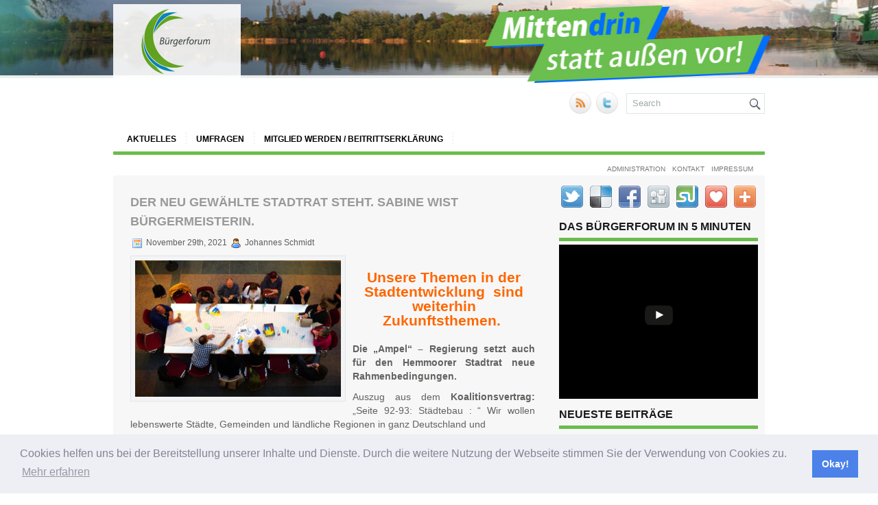

--- FILE ---
content_type: text/html; charset=UTF-8
request_url: https://www.buergerforum-hemmoor.de/2021/11/der-neu-gewaehlte-stadtrat-steht-sabine-wist-buergermeisterin/
body_size: 14438
content:
<!DOCTYPE html PUBLIC "-//W3C//DTD XHTML 1.0 Transitional//EN" "https://www.w3.org/TR/xhtml1/DTD/xhtml1-transitional.dtd"><html
xmlns="https://www.w3.org/1999/xhtml" lang="de"><head
profile="https://gmpg.org/xfn/11"><meta
http-equiv="Content-Type" content="text/html; charset=UTF-8" /><meta
name="language" content="de" /><meta
name="viewport" content="width=device-width, initial-scale=1.0"/><link
rel="stylesheet" href="https://www.buergerforum-hemmoor.de/wp-content/themes/Alias/css/screen.css" type="text/css" media="screen, projection" /><link
rel="stylesheet" href="https://www.buergerforum-hemmoor.de/wp-content/themes/Alias/css/print.css" type="text/css" media="print" />
<!--[if IE]><link
rel="stylesheet" href="https://www.buergerforum-hemmoor.de/wp-content/themes/Alias/css/ie.css" type="text/css" media="screen, projection"><![endif]--><link
rel="stylesheet" href="https://www.buergerforum-hemmoor.de/wp-content/themes/Alias/style.css" type="text/css" media="screen" />
<!--[if IE 6]> <script src="https://www.buergerforum-hemmoor.de/wp-content/themes/Alias/js/pngfix.js"></script> <![endif]--><link
rel="alternate" type="application/rss+xml" title="Bürgerforum Hemmoor RSS Feed" href="https://www.buergerforum-hemmoor.de/feed/" /><link
rel="alternate" type="application/atom+xml" title="Bürgerforum Hemmoor Atom Feed" href="https://www.buergerforum-hemmoor.de/feed/atom/" /><link
rel="pingback" href="https://www.buergerforum-hemmoor.de/xmlrpc.php" /> <script src="https://www.buergerforum-hemmoor.de/wp-content/themes/Alias/menu/mootools-1.2.5-core-yc.js" type="text/javascript"></script> <link
rel="stylesheet" href="https://www.buergerforum-hemmoor.de/wp-content/themes/Alias/menu/MenuMatic.css" type="text/css" media="screen" charset="utf-8" />
<!--[if lt IE 7]><link
rel="stylesheet" href="https://www.buergerforum-hemmoor.de/wp-content/themes/Alias/menu/MenuMatic-ie6.css" type="text/css" media="screen" charset="utf-8" />
<![endif]-->
 <script src="https://www.buergerforum-hemmoor.de/wp-content/themes/Alias/menu/MenuMatic_0.68.3.js" type="text/javascript" charset="utf-8"></script> <meta
name='robots' content='index, follow, max-image-preview:large, max-snippet:-1, max-video-preview:-1' /><title>Der neu gewählte Stadtrat steht. Sabine Wist Bürgermeisterin. - Bürgerforum Hemmoor</title><link
rel="canonical" href="https://www.buergerforum-hemmoor.de/2021/11/der-neu-gewaehlte-stadtrat-steht-sabine-wist-buergermeisterin/" /><meta
property="og:locale" content="de_DE" /><meta
property="og:type" content="article" /><meta
property="og:title" content="Der neu gewählte Stadtrat steht. Sabine Wist Bürgermeisterin. - Bürgerforum Hemmoor" /><meta
property="og:description" content="Unsere Themen in der Stadtentwicklung  sind weiterhin Zukunftsthemen.  Die &#8222;Ampel&#8220; &#8211; Regierung setzt auch für den Hemmoorer Stadtrat neue Rahmenbedingungen.  Auszug aus dem Koalitionsvertrag: &#8222;Seite 92-93: Städtebau : &#8220; Wir wollen lebenswerte Städte, Gemeinden und ländliche Regionen in ganz Deutschland und orientieren uns an der Neuen Leipzig-Charta. Wir sichern die Städtebauförderung dauerhaft und erhöhen sie. [&hellip;]" /><meta
property="og:url" content="https://www.buergerforum-hemmoor.de/2021/11/der-neu-gewaehlte-stadtrat-steht-sabine-wist-buergermeisterin/" /><meta
property="og:site_name" content="Bürgerforum Hemmoor" /><meta
property="article:published_time" content="2021-11-29T07:42:49+00:00" /><meta
property="article:modified_time" content="2021-11-29T07:44:39+00:00" /><meta
property="og:image" content="https://www.buergerforum-hemmoor.de/wp-content/uploads/2021/11/Foto-am-Planungstisch.jpg" /><meta
property="og:image:width" content="1200" /><meta
property="og:image:height" content="797" /><meta
property="og:image:type" content="image/jpeg" /><meta
name="author" content="Johannes Schmidt" /><meta
name="twitter:card" content="summary_large_image" /><meta
name="twitter:label1" content="Verfasst von" /><meta
name="twitter:data1" content="Johannes Schmidt" /><meta
name="twitter:label2" content="Geschätzte Lesezeit" /><meta
name="twitter:data2" content="2 Minuten" /> <script type="application/ld+json" class="yoast-schema-graph">/*<![CDATA[*/{"@context":"https://schema.org","@graph":[{"@type":"Article","@id":"https://www.buergerforum-hemmoor.de/2021/11/der-neu-gewaehlte-stadtrat-steht-sabine-wist-buergermeisterin/#article","isPartOf":{"@id":"https://www.buergerforum-hemmoor.de/2021/11/der-neu-gewaehlte-stadtrat-steht-sabine-wist-buergermeisterin/"},"author":{"name":"Johannes Schmidt","@id":"https://www.buergerforum-hemmoor.de/#/schema/person/215927c4f544b35cd480ea5293c19eec"},"headline":"Der neu gewählte Stadtrat steht. Sabine Wist Bürgermeisterin.","datePublished":"2021-11-29T07:42:49+00:00","dateModified":"2021-11-29T07:44:39+00:00","mainEntityOfPage":{"@id":"https://www.buergerforum-hemmoor.de/2021/11/der-neu-gewaehlte-stadtrat-steht-sabine-wist-buergermeisterin/"},"wordCount":421,"commentCount":0,"publisher":{"@id":"https://www.buergerforum-hemmoor.de/#/schema/person/215927c4f544b35cd480ea5293c19eec"},"image":{"@id":"https://www.buergerforum-hemmoor.de/2021/11/der-neu-gewaehlte-stadtrat-steht-sabine-wist-buergermeisterin/#primaryimage"},"thumbnailUrl":"https://www.buergerforum-hemmoor.de/wp-content/uploads/2021/11/Foto-am-Planungstisch.jpg","articleSection":["Allgemeines"],"inLanguage":"de","potentialAction":[{"@type":"CommentAction","name":"Comment","target":["https://www.buergerforum-hemmoor.de/2021/11/der-neu-gewaehlte-stadtrat-steht-sabine-wist-buergermeisterin/#respond"]}]},{"@type":"WebPage","@id":"https://www.buergerforum-hemmoor.de/2021/11/der-neu-gewaehlte-stadtrat-steht-sabine-wist-buergermeisterin/","url":"https://www.buergerforum-hemmoor.de/2021/11/der-neu-gewaehlte-stadtrat-steht-sabine-wist-buergermeisterin/","name":"Der neu gewählte Stadtrat steht. Sabine Wist Bürgermeisterin. - Bürgerforum Hemmoor","isPartOf":{"@id":"https://www.buergerforum-hemmoor.de/#website"},"primaryImageOfPage":{"@id":"https://www.buergerforum-hemmoor.de/2021/11/der-neu-gewaehlte-stadtrat-steht-sabine-wist-buergermeisterin/#primaryimage"},"image":{"@id":"https://www.buergerforum-hemmoor.de/2021/11/der-neu-gewaehlte-stadtrat-steht-sabine-wist-buergermeisterin/#primaryimage"},"thumbnailUrl":"https://www.buergerforum-hemmoor.de/wp-content/uploads/2021/11/Foto-am-Planungstisch.jpg","datePublished":"2021-11-29T07:42:49+00:00","dateModified":"2021-11-29T07:44:39+00:00","breadcrumb":{"@id":"https://www.buergerforum-hemmoor.de/2021/11/der-neu-gewaehlte-stadtrat-steht-sabine-wist-buergermeisterin/#breadcrumb"},"inLanguage":"de","potentialAction":[{"@type":"ReadAction","target":["https://www.buergerforum-hemmoor.de/2021/11/der-neu-gewaehlte-stadtrat-steht-sabine-wist-buergermeisterin/"]}]},{"@type":"ImageObject","inLanguage":"de","@id":"https://www.buergerforum-hemmoor.de/2021/11/der-neu-gewaehlte-stadtrat-steht-sabine-wist-buergermeisterin/#primaryimage","url":"https://www.buergerforum-hemmoor.de/wp-content/uploads/2021/11/Foto-am-Planungstisch.jpg","contentUrl":"https://www.buergerforum-hemmoor.de/wp-content/uploads/2021/11/Foto-am-Planungstisch.jpg","width":1200,"height":797},{"@type":"BreadcrumbList","@id":"https://www.buergerforum-hemmoor.de/2021/11/der-neu-gewaehlte-stadtrat-steht-sabine-wist-buergermeisterin/#breadcrumb","itemListElement":[{"@type":"ListItem","position":1,"name":"Startseite","item":"https://www.buergerforum-hemmoor.de/"},{"@type":"ListItem","position":2,"name":"Der neu gewählte Stadtrat steht. Sabine Wist Bürgermeisterin."}]},{"@type":"WebSite","@id":"https://www.buergerforum-hemmoor.de/#website","url":"https://www.buergerforum-hemmoor.de/","name":"Bürgerforum Hemmoor","description":"Mittendrin statt außen vor","publisher":{"@id":"https://www.buergerforum-hemmoor.de/#/schema/person/215927c4f544b35cd480ea5293c19eec"},"potentialAction":[{"@type":"SearchAction","target":{"@type":"EntryPoint","urlTemplate":"https://www.buergerforum-hemmoor.de/?s={search_term_string}"},"query-input":{"@type":"PropertyValueSpecification","valueRequired":true,"valueName":"search_term_string"}}],"inLanguage":"de"},{"@type":["Person","Organization"],"@id":"https://www.buergerforum-hemmoor.de/#/schema/person/215927c4f544b35cd480ea5293c19eec","name":"Johannes Schmidt","image":{"@type":"ImageObject","inLanguage":"de","@id":"https://www.buergerforum-hemmoor.de/#/schema/person/image/","url":"https://secure.gravatar.com/avatar/ed273693123b113c1cf59a4727e37acfd991381774bafa649bbcdc31aaef9738?s=96&r=pg","contentUrl":"https://secure.gravatar.com/avatar/ed273693123b113c1cf59a4727e37acfd991381774bafa649bbcdc31aaef9738?s=96&r=pg","caption":"Johannes Schmidt"},"logo":{"@id":"https://www.buergerforum-hemmoor.de/#/schema/person/image/"},"sameAs":["http://www.Bürgerforum-Hemmoor.de"],"url":"https://www.buergerforum-hemmoor.de/author/jschmidt/"}]}/*]]>*/</script> <link
rel='dns-prefetch' href='//static.addtoany.com' /><link
rel="alternate" type="application/rss+xml" title="Bürgerforum Hemmoor &raquo; Der neu gewählte Stadtrat steht. Sabine Wist Bürgermeisterin.-Kommentar-Feed" href="https://www.buergerforum-hemmoor.de/2021/11/der-neu-gewaehlte-stadtrat-steht-sabine-wist-buergermeisterin/feed/" /><link
rel="alternate" title="oEmbed (JSON)" type="application/json+oembed" href="https://www.buergerforum-hemmoor.de/wp-json/oembed/1.0/embed?url=https%3A%2F%2Fwww.buergerforum-hemmoor.de%2F2021%2F11%2Fder-neu-gewaehlte-stadtrat-steht-sabine-wist-buergermeisterin%2F" /><link
rel="alternate" title="oEmbed (XML)" type="text/xml+oembed" href="https://www.buergerforum-hemmoor.de/wp-json/oembed/1.0/embed?url=https%3A%2F%2Fwww.buergerforum-hemmoor.de%2F2021%2F11%2Fder-neu-gewaehlte-stadtrat-steht-sabine-wist-buergermeisterin%2F&#038;format=xml" /><style id='wp-img-auto-sizes-contain-inline-css' type='text/css'>img:is([sizes=auto i],[sizes^="auto," i]){contain-intrinsic-size:3000px 1500px}</style><style id='wp-block-library-inline-css' type='text/css'>/*<![CDATA[*/:root{--wp-block-synced-color:#7a00df;--wp-block-synced-color--rgb:122,0,223;--wp-bound-block-color:var(--wp-block-synced-color);--wp-editor-canvas-background:#ddd;--wp-admin-theme-color:#007cba;--wp-admin-theme-color--rgb:0,124,186;--wp-admin-theme-color-darker-10:#006ba1;--wp-admin-theme-color-darker-10--rgb:0,107,160.5;--wp-admin-theme-color-darker-20:#005a87;--wp-admin-theme-color-darker-20--rgb:0,90,135;--wp-admin-border-width-focus:2px}@media (min-resolution:192dpi){:root{--wp-admin-border-width-focus:1.5px}}.wp-element-button{cursor:pointer}:root .has-very-light-gray-background-color{background-color:#eee}:root .has-very-dark-gray-background-color{background-color:#313131}:root .has-very-light-gray-color{color:#eee}:root .has-very-dark-gray-color{color:#313131}:root .has-vivid-green-cyan-to-vivid-cyan-blue-gradient-background{background:linear-gradient(135deg,#00d084,#0693e3)}:root .has-purple-crush-gradient-background{background:linear-gradient(135deg,#34e2e4,#4721fb 50%,#ab1dfe)}:root .has-hazy-dawn-gradient-background{background:linear-gradient(135deg,#faaca8,#dad0ec)}:root .has-subdued-olive-gradient-background{background:linear-gradient(135deg,#fafae1,#67a671)}:root .has-atomic-cream-gradient-background{background:linear-gradient(135deg,#fdd79a,#004a59)}:root .has-nightshade-gradient-background{background:linear-gradient(135deg,#330968,#31cdcf)}:root .has-midnight-gradient-background{background:linear-gradient(135deg,#020381,#2874fc)}:root{--wp--preset--font-size--normal:16px;--wp--preset--font-size--huge:42px}.has-regular-font-size{font-size:1em}.has-larger-font-size{font-size:2.625em}.has-normal-font-size{font-size:var(--wp--preset--font-size--normal)}.has-huge-font-size{font-size:var(--wp--preset--font-size--huge)}.has-text-align-center{text-align:center}.has-text-align-left{text-align:left}.has-text-align-right{text-align:right}.has-fit-text{white-space:nowrap!important}#end-resizable-editor-section{display:none}.aligncenter{clear:both}.items-justified-left{justify-content:flex-start}.items-justified-center{justify-content:center}.items-justified-right{justify-content:flex-end}.items-justified-space-between{justify-content:space-between}.screen-reader-text{border:0;clip-path:inset(50%);height:1px;margin:-1px;overflow:hidden;padding:0;position:absolute;width:1px;word-wrap:normal!important}.screen-reader-text:focus{background-color:#ddd;clip-path:none;color:#444;display:block;font-size:1em;height:auto;left:5px;line-height:normal;padding:15px 23px 14px;text-decoration:none;top:5px;width:auto;z-index:100000}html :where(.has-border-color){border-style:solid}html :where([style*=border-top-color]){border-top-style:solid}html :where([style*=border-right-color]){border-right-style:solid}html :where([style*=border-bottom-color]){border-bottom-style:solid}html :where([style*=border-left-color]){border-left-style:solid}html :where([style*=border-width]){border-style:solid}html :where([style*=border-top-width]){border-top-style:solid}html :where([style*=border-right-width]){border-right-style:solid}html :where([style*=border-bottom-width]){border-bottom-style:solid}html :where([style*=border-left-width]){border-left-style:solid}html :where(img[class*=wp-image-]){height:auto;max-width:100%}:where(figure){margin:0 0 1em}html :where(.is-position-sticky){--wp-admin--admin-bar--position-offset:var(--wp-admin--admin-bar--height,0px)}@media screen and (max-width:600px){html :where(.is-position-sticky){--wp-admin--admin-bar--position-offset:0px}}/*]]>*/</style><style id='global-styles-inline-css' type='text/css'>/*<![CDATA[*/:root{--wp--preset--aspect-ratio--square:1;--wp--preset--aspect-ratio--4-3:4/3;--wp--preset--aspect-ratio--3-4:3/4;--wp--preset--aspect-ratio--3-2:3/2;--wp--preset--aspect-ratio--2-3:2/3;--wp--preset--aspect-ratio--16-9:16/9;--wp--preset--aspect-ratio--9-16:9/16;--wp--preset--color--black:#000000;--wp--preset--color--cyan-bluish-gray:#abb8c3;--wp--preset--color--white:#ffffff;--wp--preset--color--pale-pink:#f78da7;--wp--preset--color--vivid-red:#cf2e2e;--wp--preset--color--luminous-vivid-orange:#ff6900;--wp--preset--color--luminous-vivid-amber:#fcb900;--wp--preset--color--light-green-cyan:#7bdcb5;--wp--preset--color--vivid-green-cyan:#00d084;--wp--preset--color--pale-cyan-blue:#8ed1fc;--wp--preset--color--vivid-cyan-blue:#0693e3;--wp--preset--color--vivid-purple:#9b51e0;--wp--preset--gradient--vivid-cyan-blue-to-vivid-purple:linear-gradient(135deg,rgb(6,147,227) 0%,rgb(155,81,224) 100%);--wp--preset--gradient--light-green-cyan-to-vivid-green-cyan:linear-gradient(135deg,rgb(122,220,180) 0%,rgb(0,208,130) 100%);--wp--preset--gradient--luminous-vivid-amber-to-luminous-vivid-orange:linear-gradient(135deg,rgb(252,185,0) 0%,rgb(255,105,0) 100%);--wp--preset--gradient--luminous-vivid-orange-to-vivid-red:linear-gradient(135deg,rgb(255,105,0) 0%,rgb(207,46,46) 100%);--wp--preset--gradient--very-light-gray-to-cyan-bluish-gray:linear-gradient(135deg,rgb(238,238,238) 0%,rgb(169,184,195) 100%);--wp--preset--gradient--cool-to-warm-spectrum:linear-gradient(135deg,rgb(74,234,220) 0%,rgb(151,120,209) 20%,rgb(207,42,186) 40%,rgb(238,44,130) 60%,rgb(251,105,98) 80%,rgb(254,248,76) 100%);--wp--preset--gradient--blush-light-purple:linear-gradient(135deg,rgb(255,206,236) 0%,rgb(152,150,240) 100%);--wp--preset--gradient--blush-bordeaux:linear-gradient(135deg,rgb(254,205,165) 0%,rgb(254,45,45) 50%,rgb(107,0,62) 100%);--wp--preset--gradient--luminous-dusk:linear-gradient(135deg,rgb(255,203,112) 0%,rgb(199,81,192) 50%,rgb(65,88,208) 100%);--wp--preset--gradient--pale-ocean:linear-gradient(135deg,rgb(255,245,203) 0%,rgb(182,227,212) 50%,rgb(51,167,181) 100%);--wp--preset--gradient--electric-grass:linear-gradient(135deg,rgb(202,248,128) 0%,rgb(113,206,126) 100%);--wp--preset--gradient--midnight:linear-gradient(135deg,rgb(2,3,129) 0%,rgb(40,116,252) 100%);--wp--preset--font-size--small:13px;--wp--preset--font-size--medium:20px;--wp--preset--font-size--large:36px;--wp--preset--font-size--x-large:42px;--wp--preset--spacing--20:0.44rem;--wp--preset--spacing--30:0.67rem;--wp--preset--spacing--40:1rem;--wp--preset--spacing--50:1.5rem;--wp--preset--spacing--60:2.25rem;--wp--preset--spacing--70:3.38rem;--wp--preset--spacing--80:5.06rem;--wp--preset--shadow--natural:6px 6px 9px rgba(0, 0, 0, 0.2);--wp--preset--shadow--deep:12px 12px 50px rgba(0, 0, 0, 0.4);--wp--preset--shadow--sharp:6px 6px 0px rgba(0, 0, 0, 0.2);--wp--preset--shadow--outlined:6px 6px 0px -3px rgb(255, 255, 255), 6px 6px rgb(0, 0, 0);--wp--preset--shadow--crisp:6px 6px 0px rgb(0, 0, 0)}:where(.is-layout-flex){gap:.5em}:where(.is-layout-grid){gap:.5em}body .is-layout-flex{display:flex}.is-layout-flex{flex-wrap:wrap;align-items:center}.is-layout-flex>:is(*,div){margin:0}body .is-layout-grid{display:grid}.is-layout-grid>:is(*,div){margin:0}:where(.wp-block-columns.is-layout-flex){gap:2em}:where(.wp-block-columns.is-layout-grid){gap:2em}:where(.wp-block-post-template.is-layout-flex){gap:1.25em}:where(.wp-block-post-template.is-layout-grid){gap:1.25em}.has-black-color{color:var(--wp--preset--color--black)!important}.has-cyan-bluish-gray-color{color:var(--wp--preset--color--cyan-bluish-gray)!important}.has-white-color{color:var(--wp--preset--color--white)!important}.has-pale-pink-color{color:var(--wp--preset--color--pale-pink)!important}.has-vivid-red-color{color:var(--wp--preset--color--vivid-red)!important}.has-luminous-vivid-orange-color{color:var(--wp--preset--color--luminous-vivid-orange)!important}.has-luminous-vivid-amber-color{color:var(--wp--preset--color--luminous-vivid-amber)!important}.has-light-green-cyan-color{color:var(--wp--preset--color--light-green-cyan)!important}.has-vivid-green-cyan-color{color:var(--wp--preset--color--vivid-green-cyan)!important}.has-pale-cyan-blue-color{color:var(--wp--preset--color--pale-cyan-blue)!important}.has-vivid-cyan-blue-color{color:var(--wp--preset--color--vivid-cyan-blue)!important}.has-vivid-purple-color{color:var(--wp--preset--color--vivid-purple)!important}.has-black-background-color{background-color:var(--wp--preset--color--black)!important}.has-cyan-bluish-gray-background-color{background-color:var(--wp--preset--color--cyan-bluish-gray)!important}.has-white-background-color{background-color:var(--wp--preset--color--white)!important}.has-pale-pink-background-color{background-color:var(--wp--preset--color--pale-pink)!important}.has-vivid-red-background-color{background-color:var(--wp--preset--color--vivid-red)!important}.has-luminous-vivid-orange-background-color{background-color:var(--wp--preset--color--luminous-vivid-orange)!important}.has-luminous-vivid-amber-background-color{background-color:var(--wp--preset--color--luminous-vivid-amber)!important}.has-light-green-cyan-background-color{background-color:var(--wp--preset--color--light-green-cyan)!important}.has-vivid-green-cyan-background-color{background-color:var(--wp--preset--color--vivid-green-cyan)!important}.has-pale-cyan-blue-background-color{background-color:var(--wp--preset--color--pale-cyan-blue)!important}.has-vivid-cyan-blue-background-color{background-color:var(--wp--preset--color--vivid-cyan-blue)!important}.has-vivid-purple-background-color{background-color:var(--wp--preset--color--vivid-purple)!important}.has-black-border-color{border-color:var(--wp--preset--color--black)!important}.has-cyan-bluish-gray-border-color{border-color:var(--wp--preset--color--cyan-bluish-gray)!important}.has-white-border-color{border-color:var(--wp--preset--color--white)!important}.has-pale-pink-border-color{border-color:var(--wp--preset--color--pale-pink)!important}.has-vivid-red-border-color{border-color:var(--wp--preset--color--vivid-red)!important}.has-luminous-vivid-orange-border-color{border-color:var(--wp--preset--color--luminous-vivid-orange)!important}.has-luminous-vivid-amber-border-color{border-color:var(--wp--preset--color--luminous-vivid-amber)!important}.has-light-green-cyan-border-color{border-color:var(--wp--preset--color--light-green-cyan)!important}.has-vivid-green-cyan-border-color{border-color:var(--wp--preset--color--vivid-green-cyan)!important}.has-pale-cyan-blue-border-color{border-color:var(--wp--preset--color--pale-cyan-blue)!important}.has-vivid-cyan-blue-border-color{border-color:var(--wp--preset--color--vivid-cyan-blue)!important}.has-vivid-purple-border-color{border-color:var(--wp--preset--color--vivid-purple)!important}.has-vivid-cyan-blue-to-vivid-purple-gradient-background{background:var(--wp--preset--gradient--vivid-cyan-blue-to-vivid-purple)!important}.has-light-green-cyan-to-vivid-green-cyan-gradient-background{background:var(--wp--preset--gradient--light-green-cyan-to-vivid-green-cyan)!important}.has-luminous-vivid-amber-to-luminous-vivid-orange-gradient-background{background:var(--wp--preset--gradient--luminous-vivid-amber-to-luminous-vivid-orange)!important}.has-luminous-vivid-orange-to-vivid-red-gradient-background{background:var(--wp--preset--gradient--luminous-vivid-orange-to-vivid-red)!important}.has-very-light-gray-to-cyan-bluish-gray-gradient-background{background:var(--wp--preset--gradient--very-light-gray-to-cyan-bluish-gray)!important}.has-cool-to-warm-spectrum-gradient-background{background:var(--wp--preset--gradient--cool-to-warm-spectrum)!important}.has-blush-light-purple-gradient-background{background:var(--wp--preset--gradient--blush-light-purple)!important}.has-blush-bordeaux-gradient-background{background:var(--wp--preset--gradient--blush-bordeaux)!important}.has-luminous-dusk-gradient-background{background:var(--wp--preset--gradient--luminous-dusk)!important}.has-pale-ocean-gradient-background{background:var(--wp--preset--gradient--pale-ocean)!important}.has-electric-grass-gradient-background{background:var(--wp--preset--gradient--electric-grass)!important}.has-midnight-gradient-background{background:var(--wp--preset--gradient--midnight)!important}.has-small-font-size{font-size:var(--wp--preset--font-size--small)!important}.has-medium-font-size{font-size:var(--wp--preset--font-size--medium)!important}.has-large-font-size{font-size:var(--wp--preset--font-size--large)!important}.has-x-large-font-size{font-size:var(--wp--preset--font-size--x-large)!important}/*]]>*/</style><style id='classic-theme-styles-inline-css' type='text/css'>
/*! This file is auto-generated */
.wp-block-button__link{color:#fff;background-color:#32373c;border-radius:9999px;box-shadow:none;text-decoration:none;padding:calc(.667em + 2px) calc(1.333em + 2px);font-size:1.125em}.wp-block-file__button{background:#32373c;color:#fff;text-decoration:none}</style><link
rel='stylesheet' id='wpo_min-header-0-css' href='https://www.buergerforum-hemmoor.de/wp-content/cache/wpo-minify/1767958799/assets/wpo-minify-header-f8a61bfc.min.css' type='text/css' media='all' /> <script type="text/javascript" id="addtoany-core-js-before">/*<![CDATA[*/window.a2a_config=window.a2a_config||{};a2a_config.callbacks=[];a2a_config.overlays=[];a2a_config.templates={};a2a_localize={Share:"Teilen",Save:"Speichern",Subscribe:"Abonnieren",Email:"E-Mail",Bookmark:"Lesezeichen",ShowAll:"Alle anzeigen",ShowLess:"Weniger anzeigen",FindServices:"Dienst(e) suchen",FindAnyServiceToAddTo:"Um weitere Dienste ergänzen",PoweredBy:"Präsentiert von",ShareViaEmail:"Teilen via E-Mail",SubscribeViaEmail:"Via E-Mail abonnieren",BookmarkInYourBrowser:"Lesezeichen in deinem Browser",BookmarkInstructions:"Drücke Ctrl+D oder \u2318+D um diese Seite bei den Lesenzeichen zu speichern.",AddToYourFavorites:"Zu deinen Favoriten hinzufügen",SendFromWebOrProgram:"Senden von jeder E-Mail Adresse oder E-Mail-Programm",EmailProgram:"E-Mail-Programm",More:"Mehr&#8230;",ThanksForSharing:"Thanks for sharing!",ThanksForFollowing:"Thanks for following!"}/*]]>*/</script> <script type="text/javascript" defer src="https://static.addtoany.com/menu/page.js" id="addtoany-core-js"></script> <script type="text/javascript" src="https://www.buergerforum-hemmoor.de/wp-content/cache/wpo-minify/1767958799/assets/wpo-minify-header-d2d621ef.min.js" id="wpo_min-header-1-js"></script> <link
rel="https://api.w.org/" href="https://www.buergerforum-hemmoor.de/wp-json/" /><link
rel="alternate" title="JSON" type="application/json" href="https://www.buergerforum-hemmoor.de/wp-json/wp/v2/posts/11770" /><link
rel="EditURI" type="application/rsd+xml" title="RSD" href="https://www.buergerforum-hemmoor.de/xmlrpc.php?rsd" /><meta
name="generator" content="WordPress 6.9" /><link
rel='shortlink' href='https://www.buergerforum-hemmoor.de/?p=11770' /> <script async src="https://www.googletagmanager.com/gtag/js?id=UA-8741794-9"></script><script>window.dataLayer=window.dataLayer||[];function gtag(){dataLayer.push(arguments)}
gtag('js',new Date());gtag('config','UA-8741794-9',{"anonymize_ip":!0,"allow_display_features":!1,"link_attribution":!1})</script><style data-context="foundation-flickity-css">/*<![CDATA[*//*! Flickity v2.0.2
http://flickity.metafizzy.co
---------------------------------------------- */.flickity-enabled{position:relative}.flickity-enabled:focus{outline:0}.flickity-viewport{overflow:hidden;position:relative;height:100%}.flickity-slider{position:absolute;width:100%;height:100%}.flickity-enabled.is-draggable{-webkit-tap-highlight-color:#fff0;tap-highlight-color:#fff0;-webkit-user-select:none;-moz-user-select:none;-ms-user-select:none;user-select:none}.flickity-enabled.is-draggable .flickity-viewport{cursor:move;cursor:-webkit-grab;cursor:grab}.flickity-enabled.is-draggable .flickity-viewport.is-pointer-down{cursor:-webkit-grabbing;cursor:grabbing}.flickity-prev-next-button{position:absolute;top:50%;width:44px;height:44px;border:none;border-radius:50%;background:#fff;background:hsl(0 0% 100% / .75);cursor:pointer;-webkit-transform:translateY(-50%);transform:translateY(-50%)}.flickity-prev-next-button:hover{background:#fff}.flickity-prev-next-button:focus{outline:0;box-shadow:0 0 0 5px #09f}.flickity-prev-next-button:active{opacity:.6}.flickity-prev-next-button.previous{left:10px}.flickity-prev-next-button.next{right:10px}.flickity-rtl .flickity-prev-next-button.previous{left:auto;right:10px}.flickity-rtl .flickity-prev-next-button.next{right:auto;left:10px}.flickity-prev-next-button:disabled{opacity:.3;cursor:auto}.flickity-prev-next-button svg{position:absolute;left:20%;top:20%;width:60%;height:60%}.flickity-prev-next-button .arrow{fill:#333}.flickity-page-dots{position:absolute;width:100%;bottom:-25px;padding:0;margin:0;list-style:none;text-align:center;line-height:1}.flickity-rtl .flickity-page-dots{direction:rtl}.flickity-page-dots .dot{display:inline-block;width:10px;height:10px;margin:0 8px;background:#333;border-radius:50%;opacity:.25;cursor:pointer}.flickity-page-dots .dot.is-selected{opacity:1}/*]]>*/</style><style data-context="foundation-slideout-css">.slideout-menu{position:fixed;left:0;top:0;bottom:0;right:auto;z-index:0;width:256px;overflow-y:auto;-webkit-overflow-scrolling:touch;display:none}.slideout-menu.pushit-right{left:auto;right:0}.slideout-panel{position:relative;z-index:1;will-change:transform}.slideout-open,.slideout-open .slideout-panel,.slideout-open body{overflow:hidden}.slideout-open .slideout-menu{display:block}.pushit{display:none}</style><meta
name="generator" content="speculation-rules 1.6.0"><link
rel="icon" href="https://www.buergerforum-hemmoor.de/wp-content/uploads/2017/02/cropped-roter-schaal-32x32.jpg" sizes="32x32" /><link
rel="icon" href="https://www.buergerforum-hemmoor.de/wp-content/uploads/2017/02/cropped-roter-schaal-192x192.jpg" sizes="192x192" /><link
rel="apple-touch-icon" href="https://www.buergerforum-hemmoor.de/wp-content/uploads/2017/02/cropped-roter-schaal-180x180.jpg" /><meta
name="msapplication-TileImage" content="https://www.buergerforum-hemmoor.de/wp-content/uploads/2017/02/cropped-roter-schaal-270x270.jpg" /><style>.ios7.web-app-mode.has-fixed header{background-color:rgb(45 53 63 / .88)}</style></head><body
class="wp-singular post-template-default single single-post postid-11770 single-format-standard wp-theme-Alias"> <script type="text/javascript">window.addEvent('domready',function(){var myMenu=new MenuMatic()})</script> <div
id="wrapper"><div
id="header-bild"></div><div
id="container" class="container"><div
class="span-24"><div
class="span-14"><div
id="pagemenuwrapper"><div
id="pagemenucontainer"><ul
id="pagemenu" class="menu"><li
id="menu-item-2155" class="menu-item menu-item-type-custom menu-item-object-custom menu-item-2155"><a
href="https://www.buergerforum-hemmoor.de/wp-admin/">Administration</a></li><li
id="menu-item-17" class="menu-item menu-item-type-post_type menu-item-object-page menu-item-17"><a
href="https://www.buergerforum-hemmoor.de/kontakt-sprecher/">Kontakt</a></li><li
id="menu-item-16" class="menu-item menu-item-type-post_type menu-item-object-page menu-item-privacy-policy menu-item-16"><a
rel="privacy-policy" href="https://www.buergerforum-hemmoor.de/impressum/">Impressum</a></li></ul></div></div></div><div
class="span-3 feedtwitter">
<a
href="https://www.buergerforum-hemmoor.de/feed/"><img
src="https://www.buergerforum-hemmoor.de/wp-content/themes/Alias/images/rss.png"  style="margin:0 4px 0 0;"  /></a>
<a
href="https://www.twitter.com/neusicht" title="Folgt uns auf Twitter!"><img
src="https://www.buergerforum-hemmoor.de/wp-content/themes/Alias/images/twitter.png"  style="margin:0 4px 0 0; "  title="Folgt uns auf Twitter!" /></a></div><div
id="topsearch" class="span-7 last"><div
id="search"><form
method="get" id="searchform" action="https://www.buergerforum-hemmoor.de/">
<input
type="text" value="Search"
name="s" id="s"  onblur="if (this.value == '')  {this.value = 'Search';}"
onfocus="if (this.value == 'Search') {this.value = '';}" />
<input
type="image" src="https://www.buergerforum-hemmoor.de/wp-content/themes/Alias/images/search.gif" style="border:0; vertical-align: top;" /></form></div></div></div><div
id="header" class="span-24"><div
class="span-11">
<a
href="https://www.buergerforum-hemmoor.de"><img
src="https://www.buergerforum-hemmoor.de/wp-content/themes/Alias/images/logo2.jpg" alt="Bürgerforum Hemmoor" title="Bürgerforum Hemmoor" class="logoimg" /></a></div><div
class="span-13 last"><div
style="padding: 40px 0 0 0; text-align:center;"></div></div></div><div
class="span-24"><div
id="navcontainer"><ul
id="nav" class="menu"><li
id="menu-item-10" class="menu-item menu-item-type-custom menu-item-object-custom menu-item-home menu-item-10"><a
href="https://www.buergerforum-hemmoor.de">Aktuelles</a></li><li
id="menu-item-4114" class="menu-item menu-item-type-taxonomy menu-item-object-category menu-item-4114"><a
href="https://www.buergerforum-hemmoor.de/category/umfrage/">Umfragen</a></li><li
id="menu-item-93" class="menu-item menu-item-type-post_type menu-item-object-page menu-item-93"><a
href="https://www.buergerforum-hemmoor.de/mitglied-werden-beitrittserklaerung/">Mitglied werden / Beitrittserklärung</a></li></ul></div></div><div
class="span-24" id="contentwrap"><div
class="span-16"><div
id="content"><div
class="post-11770 post type-post status-publish format-standard has-post-thumbnail hentry category-allgemeines" id="post-11770"><h2 class="title">Der neu gewählte Stadtrat steht. Sabine Wist Bürgermeisterin.</h2><div
class="postdate"><img
src="https://www.buergerforum-hemmoor.de/wp-content/themes/Alias/images/date.png" /> November 29th, 2021 <img
src="https://www.buergerforum-hemmoor.de/wp-content/themes/Alias/images/user.png" /> Johannes Schmidt</div><div
class="entry">
<img
width="300" height="199" src="https://www.buergerforum-hemmoor.de/wp-content/uploads/2021/11/Foto-am-Planungstisch.jpg" class="alignleft post_thumbnail wp-post-image" alt="" decoding="async" fetchpriority="high" srcset="https://www.buergerforum-hemmoor.de/wp-content/uploads/2021/11/Foto-am-Planungstisch.jpg 1200w, https://www.buergerforum-hemmoor.de/wp-content/uploads/2021/11/Foto-am-Planungstisch-300x199.jpg 300w, https://www.buergerforum-hemmoor.de/wp-content/uploads/2021/11/Foto-am-Planungstisch-1024x680.jpg 1024w, https://www.buergerforum-hemmoor.de/wp-content/uploads/2021/11/Foto-am-Planungstisch-768x510.jpg 768w" sizes="(max-width: 300px) 100vw, 300px" /><h3></h3><h3></h3><h3></h3><h3></h3><h3 style="text-align: center;"><span
style="color: #ff6600;"><strong>Unsere Themen in der Stadtentwicklung  sind weiterhin Zukunftsthemen. </strong></span></h3><p><strong>Die &#8222;Ampel&#8220; &#8211; Regierung setzt auch für den Hemmoorer Stadtrat neue Rahmenbedingungen. </strong></p><p>Auszug aus dem<strong> Koalitionsvertrag:</strong> &#8222;Seite 92-93: Städtebau : &#8220; Wir wollen lebenswerte Städte, Gemeinden und ländliche Regionen in ganz Deutschland und<br
/>
orientieren uns an der Neuen Leipzig-Charta. Wir sichern die Städtebauförderung dauerhaft und erhöhen sie. Die Senkung der THG-Emissionen und Klimaanpassung sind zentrale Bestandteile. Die Hürden für finanzschwache Kommunen senken wir und prüfen die Möglichkeiten mehrjähriger Bund-Länder-Vereinbarungen. Die vorhandenen Fördermaßnahmen im Bereich des Städtebaus wollen wir flexibilisieren und entbürokratisieren sowie die Einrichtungen der Baukultur stärken&#8230;.&#8220;<span
id="more-11770"></span></p><p><strong>Lärmbekämpfung</strong></p><p>Wir wollen die nutzungsgemischte Stadt. Wir wollen zum Schutz der Gesundheit zukünftig die gesamte Lärmsituation berücksichtigen und werden die Einführung einer Gesamtlärmbetrachtung prüfen. Diese könnte zum Beispiel die Belastungen aus Straßen-, Schienen- und Luftverkehr sowie von Industrie- und Gewerbeanlagen<br
/>
zusammenführen. Die TA <strong>Lärm werden wir modernisieren und an die geänderten Lebensverhältnisse in den Innenstädten anpassen,</strong> um Zielkonflikte zwischen Lärmschutz und heranrückender Wohnbebauung aufzulösen&#8230;.&#8220;</p><p><strong>Und für den Bereich der Chancen für Kinder, starke Familien und beste Bildung ein Leben lang heißt es: </strong></p><p>&#8222;Wir wollen allen Menschen unabhängig von ihrer Herkunft beste Bildungschancen bieten, Teilhabe und Aufstieg ermöglichen und durch inklusive Bildung sichern. Dazu stärken wir die frühkindliche Bildung, legen den Digitalpakt 2.0 auf und machen das BAföG elternunabhängiger und bauen es für die Förderung der beruflichen Weiterbildung aus. Kinder verdienen beste Bildung. Jedes Kind soll die gleichen Chancen haben. Diese. Chancengleichheit ist aber noch lange nicht Realität. Wir wollen mehr Kinder aus der Armut holen, werden mit der Kindergrundsicherung bessere Chancen für Kinder und Jugendliche schaffen und konzentrieren uns auf die, die am meisten Unterstützung brauchen.<br
/>
Kinder haben eigene Rechte, die wir im Grundgesetz verankern wollen. Außerdem wollen wir den Kinderschutz stärken. Familien sind vielfältig. Sie sind überall dort, wo Menschen Verantwortung füreinander übernehmen und brauchen Zeit und Anerkennung. Wir unterstützen Eltern dabei, Erwerbs- und Sorgearbeit gerechter untereinander aufzuteilen.<br
/>
Förderleistungen wollen wir leichter zugänglich machen. Da der Rechtsrahmen für die vielfältigen Familien der gesellschaftlichen Wirklichkeit noch hinterherhinkt, wollen wir ihn modernisieren. Wir wollen selbstbestimmtes Leben für ältere Menschen unterstützen und den Zusammenhalt zwischen den Generationen fördern.&#8220;</p><p>&nbsp;</p><div
class="addtoany_share_save_container addtoany_content addtoany_content_bottom"><div
class="a2a_kit a2a_kit_size_32 addtoany_list" data-a2a-url="https://www.buergerforum-hemmoor.de/2021/11/der-neu-gewaehlte-stadtrat-steht-sabine-wist-buergermeisterin/" data-a2a-title="Der neu gewählte Stadtrat steht. Sabine Wist Bürgermeisterin."><a
class="a2a_button_facebook" href="https://www.addtoany.com/add_to/facebook?linkurl=https%3A%2F%2Fwww.buergerforum-hemmoor.de%2F2021%2F11%2Fder-neu-gewaehlte-stadtrat-steht-sabine-wist-buergermeisterin%2F&amp;linkname=Der%20neu%20gew%C3%A4hlte%20Stadtrat%20steht.%20Sabine%20Wist%20B%C3%BCrgermeisterin." title="Facebook" rel="nofollow noopener" target="_blank"></a><a
class="a2a_button_twitter" href="https://www.addtoany.com/add_to/twitter?linkurl=https%3A%2F%2Fwww.buergerforum-hemmoor.de%2F2021%2F11%2Fder-neu-gewaehlte-stadtrat-steht-sabine-wist-buergermeisterin%2F&amp;linkname=Der%20neu%20gew%C3%A4hlte%20Stadtrat%20steht.%20Sabine%20Wist%20B%C3%BCrgermeisterin." title="Twitter" rel="nofollow noopener" target="_blank"></a><a
class="a2a_button_email" href="https://www.addtoany.com/add_to/email?linkurl=https%3A%2F%2Fwww.buergerforum-hemmoor.de%2F2021%2F11%2Fder-neu-gewaehlte-stadtrat-steht-sabine-wist-buergermeisterin%2F&amp;linkname=Der%20neu%20gew%C3%A4hlte%20Stadtrat%20steht.%20Sabine%20Wist%20B%C3%BCrgermeisterin." title="Email" rel="nofollow noopener" target="_blank"></a><a
class="a2a_button_whatsapp" href="https://www.addtoany.com/add_to/whatsapp?linkurl=https%3A%2F%2Fwww.buergerforum-hemmoor.de%2F2021%2F11%2Fder-neu-gewaehlte-stadtrat-steht-sabine-wist-buergermeisterin%2F&amp;linkname=Der%20neu%20gew%C3%A4hlte%20Stadtrat%20steht.%20Sabine%20Wist%20B%C3%BCrgermeisterin." title="WhatsApp" rel="nofollow noopener" target="_blank"></a><a
class="a2a_dd addtoany_share_save addtoany_share" href="https://www.addtoany.com/share"></a></div></div></div><div
class="postmeta"><img
src="https://www.buergerforum-hemmoor.de/wp-content/themes/Alias/images/folder.png" /> Posted in <a
href="https://www.buergerforum-hemmoor.de/category/allgemeines/" rel="category tag">Allgemeines</a></div><div
class="navigation clearfix"><div
class="alignleft">&laquo; <a
href="https://www.buergerforum-hemmoor.de/2021/11/samtgemeinderatsperiode-21-26/" rel="prev">Samtgemeinde Hemmoor &#8211; Ratsperiode 21- 26</a></div><div
class="alignright"><a
href="https://www.buergerforum-hemmoor.de/2021/12/9tausend-einwohner-9millionen-fuer-eine-stadthalle/" rel="next">9Tausend Einwohner &#8211; 9Millionen für eine Stadthalle.</a> &raquo;</div></div>
You can skip to the end and leave a response. Pinging is currently not allowed.</div><div
id="respond"><h3>Hinterlassen Sie einen Kommentar</h3><div
class="cancel-comment-reply">
<small><a
rel="nofollow" id="cancel-comment-reply-link" href="/2021/11/der-neu-gewaehlte-stadtrat-steht-sabine-wist-buergermeisterin/#respond" style="display:none;">Hier klicken, um die Antwort abzubrechen.</a></small></div><form
action="https://www.buergerforum-hemmoor.de/wp-comments-post.php" method="post" id="commentform"><p><input
type="text" name="author" id="author" value="" size="22" tabindex="1" aria-required='true' />
<label
for="author"><small>Name (erforderlich)</small></label></p><p><input
type="text" name="email" id="email" value="" size="22" tabindex="2" aria-required='true' />
<label
for="email"><small>E-Mail (wird nicht ver&ouml;ffentlicht) (erforderlich)</small></label></p><p><input
type="text" name="url" id="url" value="" size="22" tabindex="3" />
<label
for="url"><small>Website</small></label></p><p><textarea autocomplete="new-password"  id="e46e1a65fb"  name="e46e1a65fb"   cols="100%" rows="10" tabindex="4"></textarea><textarea id="comment" aria-label="hp-comment" aria-hidden="true" name="comment" autocomplete="new-password" style="padding:0 !important;clip:rect(1px, 1px, 1px, 1px) !important;position:absolute !important;white-space:nowrap !important;height:1px !important;width:1px !important;overflow:hidden !important;" tabindex="-1"></textarea><script data-noptimize>document.getElementById("comment").setAttribute( "id", "a3aface0558081f896733802333d605d" );document.getElementById("e46e1a65fb").setAttribute( "id", "comment" );</script></p><p><input
name="submit" type="submit" id="submit" tabindex="5" value="Kommentar einreichen" />
<input
type='hidden' name='comment_post_ID' value='11770' id='comment_post_ID' />
<input
type='hidden' name='comment_parent' id='comment_parent' value='0' /></p></form></div></div></div><div
class="span-8 last"><div
class="sidebar"><div
class="addthis_toolbox"><div
class="custom_images">
<a
class="addthis_button_twitter"><img
src="https://www.buergerforum-hemmoor.de/wp-content/themes/Alias/images/socialicons/twitter.png" width="32" height="32" alt="Twitter" /></a>
<a
class="addthis_button_delicious"><img
src="https://www.buergerforum-hemmoor.de/wp-content/themes/Alias/images/socialicons/delicious.png" width="32" height="32" alt="Delicious" /></a>
<a
class="addthis_button_facebook"><img
src="https://www.buergerforum-hemmoor.de/wp-content/themes/Alias/images/socialicons/facebook.png" width="32" height="32" alt="Facebook" /></a>
<a
class="addthis_button_digg"><img
src="https://www.buergerforum-hemmoor.de/wp-content/themes/Alias/images/socialicons/digg.png" width="32" height="32" alt="Digg" /></a>
<a
class="addthis_button_stumbleupon"><img
src="https://www.buergerforum-hemmoor.de/wp-content/themes/Alias/images/socialicons/stumbleupon.png" width="32" height="32" alt="Stumbleupon" /></a>
<a
class="addthis_button_favorites"><img
src="https://www.buergerforum-hemmoor.de/wp-content/themes/Alias/images/socialicons/favorites.png" width="32" height="32" alt="Favorites" /></a>
<a
class="addthis_button_more"><img
src="https://www.buergerforum-hemmoor.de/wp-content/themes/Alias/images/socialicons/more.png" width="32" height="32" alt="More" /></a></div> <script type="text/javascript" src="https://s7.addthis.com/js/250/addthis_widget.js?pub=xa-4a65e1d93cd75e94"></script> </div><ul><li
id="wylwidget-2" class="widget widget_wylwidget"><h2 class="widgettitle">Das Bürgerforum in 5 Minuten</h2><div
class="lyte-wrapper lidget" style="width:300px; height:225px; min-width:200px; max-width:100%;"><div
class="lyMe" id="YLW_iKDAQGDdLzk"><div
id="lyte_iKDAQGDdLzk" data-src="https://img.youtube.com/vi/iKDAQGDdLzk/hqdefault.jpg" class="pL"><div
class="play"></div><div
class="ctrl"><div
class="Lctrl"></div></div></div></div><noscript><a
href="https://youtu.be/iKDAQGDdLzk"><img
src="https://img.youtube.com/vi/iKDAQGDdLzk/hqdefault.jpg" alt="" /></a></noscript></div><div></div></li><li
id="recent-posts-2" class="widget widget_recent_entries"><h2 class="widgettitle">Neueste Beiträge</h2><ul><li>
<a
href="https://www.buergerforum-hemmoor.de/2025/08/mcdonalds-standort-bahnhofsweg-fuer-mensch-und-natur-ein-schwerer-staedteplanerischer-fehler/">McDonald’s Standort Bahnhofsweg</a></li><li>
<a
href="https://www.buergerforum-hemmoor.de/2025/06/junge-demokratinnen-und-demokraten-bilden-einen-kinder-und-jugendbeirat/">Junge Demokratinnen und Demokraten bilden einen Kinder- und Jugendbeirat</a></li><li>
<a
href="https://www.buergerforum-hemmoor.de/2025/02/demokratie-und-demokratische-rechte-staerken-und-festhalten/">Demokratie und demokratische Rechte stärken und festhalten!</a></li><li>
<a
href="https://www.buergerforum-hemmoor.de/2025/02/polizei-staedte-fachleute-alle-wollen-tempo-30/">Polizei, Städte, Fachleute: Alle wollen Tempo 30</a></li><li>
<a
href="https://www.buergerforum-hemmoor.de/2025/01/nur-mit-umfassender-buergerbeteiligung-schafft-hemmoor-es-mit-den-stadtteilen-basbeck-und-warstade-in-die-staedtebaufoerderung/">Nur mit umfassender Bürgerbeteiligung schafft Hemmoor es mit den Stadtteilen Basbeck und Warstade in die Städtebauförderung!</a></li></ul></li><li
id="categories-2" class="widget widget_categories"><h2 class="widgettitle">Kategorien</h2><form
action="https://www.buergerforum-hemmoor.de" method="get"><label
class="screen-reader-text" for="cat">Kategorien</label><select
name='cat' id='cat' class='postform'><option
value='-1'>Kategorie auswählen</option><option
class="level-0" value="1">Allgemeines&nbsp;&nbsp;(510)</option><option
class="level-0" value="81">Einwohner/Kinder- &amp; Jugendbeteiligung&nbsp;&nbsp;(8)</option><option
class="level-0" value="73">Spielplatzinitiative&nbsp;&nbsp;(3)</option>
</select></form><script type="text/javascript">/*<![CDATA[*/((dropdownId)=>{const dropdown=document.getElementById(dropdownId);function onSelectChange(){setTimeout(()=>{if('escape'===dropdown.dataset.lastkey){return}
if(dropdown.value&&parseInt(dropdown.value)>0&&dropdown instanceof HTMLSelectElement){dropdown.parentElement.submit()}},250)}
function onKeyUp(event){if('Escape'===event.key){dropdown.dataset.lastkey='escape'}else{delete dropdown.dataset.lastkey}}
function onClick(){delete dropdown.dataset.lastkey}
dropdown.addEventListener('keyup',onKeyUp);dropdown.addEventListener('click',onClick);dropdown.addEventListener('change',onSelectChange)})("cat")/*]]>*/</script> </li><li
id="archives-2" class="widget widget_archive"><h2 class="widgettitle">Archiv</h2>		<label
class="screen-reader-text" for="archives-dropdown-2">Archiv</label>
<select
id="archives-dropdown-2" name="archive-dropdown"><option
value="">Monat auswählen</option><option
value='https://www.buergerforum-hemmoor.de/2025/08/'> August 2025 &nbsp;(1)</option><option
value='https://www.buergerforum-hemmoor.de/2025/06/'> Juni 2025 &nbsp;(1)</option><option
value='https://www.buergerforum-hemmoor.de/2025/02/'> Februar 2025 &nbsp;(2)</option><option
value='https://www.buergerforum-hemmoor.de/2025/01/'> Januar 2025 &nbsp;(1)</option><option
value='https://www.buergerforum-hemmoor.de/2024/08/'> August 2024 &nbsp;(1)</option><option
value='https://www.buergerforum-hemmoor.de/2024/07/'> Juli 2024 &nbsp;(1)</option><option
value='https://www.buergerforum-hemmoor.de/2024/06/'> Juni 2024 &nbsp;(1)</option><option
value='https://www.buergerforum-hemmoor.de/2024/04/'> April 2024 &nbsp;(1)</option><option
value='https://www.buergerforum-hemmoor.de/2024/03/'> März 2024 &nbsp;(3)</option><option
value='https://www.buergerforum-hemmoor.de/2024/01/'> Januar 2024 &nbsp;(2)</option><option
value='https://www.buergerforum-hemmoor.de/2023/12/'> Dezember 2023 &nbsp;(2)</option><option
value='https://www.buergerforum-hemmoor.de/2023/10/'> Oktober 2023 &nbsp;(1)</option><option
value='https://www.buergerforum-hemmoor.de/2023/09/'> September 2023 &nbsp;(1)</option><option
value='https://www.buergerforum-hemmoor.de/2023/07/'> Juli 2023 &nbsp;(1)</option><option
value='https://www.buergerforum-hemmoor.de/2023/06/'> Juni 2023 &nbsp;(1)</option><option
value='https://www.buergerforum-hemmoor.de/2023/05/'> Mai 2023 &nbsp;(1)</option><option
value='https://www.buergerforum-hemmoor.de/2023/04/'> April 2023 &nbsp;(2)</option><option
value='https://www.buergerforum-hemmoor.de/2023/03/'> März 2023 &nbsp;(2)</option><option
value='https://www.buergerforum-hemmoor.de/2023/02/'> Februar 2023 &nbsp;(1)</option><option
value='https://www.buergerforum-hemmoor.de/2023/01/'> Januar 2023 &nbsp;(3)</option><option
value='https://www.buergerforum-hemmoor.de/2022/12/'> Dezember 2022 &nbsp;(2)</option><option
value='https://www.buergerforum-hemmoor.de/2022/11/'> November 2022 &nbsp;(3)</option><option
value='https://www.buergerforum-hemmoor.de/2022/09/'> September 2022 &nbsp;(1)</option><option
value='https://www.buergerforum-hemmoor.de/2022/08/'> August 2022 &nbsp;(1)</option><option
value='https://www.buergerforum-hemmoor.de/2022/07/'> Juli 2022 &nbsp;(2)</option><option
value='https://www.buergerforum-hemmoor.de/2022/06/'> Juni 2022 &nbsp;(3)</option><option
value='https://www.buergerforum-hemmoor.de/2022/05/'> Mai 2022 &nbsp;(3)</option><option
value='https://www.buergerforum-hemmoor.de/2022/04/'> April 2022 &nbsp;(4)</option><option
value='https://www.buergerforum-hemmoor.de/2022/03/'> März 2022 &nbsp;(2)</option><option
value='https://www.buergerforum-hemmoor.de/2022/02/'> Februar 2022 &nbsp;(1)</option><option
value='https://www.buergerforum-hemmoor.de/2022/01/'> Januar 2022 &nbsp;(3)</option><option
value='https://www.buergerforum-hemmoor.de/2021/12/'> Dezember 2021 &nbsp;(5)</option><option
value='https://www.buergerforum-hemmoor.de/2021/11/'> November 2021 &nbsp;(2)</option><option
value='https://www.buergerforum-hemmoor.de/2021/10/'> Oktober 2021 &nbsp;(2)</option><option
value='https://www.buergerforum-hemmoor.de/2021/09/'> September 2021 &nbsp;(9)</option><option
value='https://www.buergerforum-hemmoor.de/2021/08/'> August 2021 &nbsp;(8)</option><option
value='https://www.buergerforum-hemmoor.de/2021/07/'> Juli 2021 &nbsp;(5)</option><option
value='https://www.buergerforum-hemmoor.de/2021/06/'> Juni 2021 &nbsp;(2)</option><option
value='https://www.buergerforum-hemmoor.de/2021/05/'> Mai 2021 &nbsp;(5)</option><option
value='https://www.buergerforum-hemmoor.de/2021/04/'> April 2021 &nbsp;(2)</option><option
value='https://www.buergerforum-hemmoor.de/2021/03/'> März 2021 &nbsp;(4)</option><option
value='https://www.buergerforum-hemmoor.de/2021/02/'> Februar 2021 &nbsp;(3)</option><option
value='https://www.buergerforum-hemmoor.de/2021/01/'> Januar 2021 &nbsp;(2)</option><option
value='https://www.buergerforum-hemmoor.de/2020/12/'> Dezember 2020 &nbsp;(3)</option><option
value='https://www.buergerforum-hemmoor.de/2020/11/'> November 2020 &nbsp;(3)</option><option
value='https://www.buergerforum-hemmoor.de/2020/10/'> Oktober 2020 &nbsp;(3)</option><option
value='https://www.buergerforum-hemmoor.de/2020/09/'> September 2020 &nbsp;(12)</option><option
value='https://www.buergerforum-hemmoor.de/2020/08/'> August 2020 &nbsp;(5)</option><option
value='https://www.buergerforum-hemmoor.de/2020/07/'> Juli 2020 &nbsp;(7)</option><option
value='https://www.buergerforum-hemmoor.de/2020/06/'> Juni 2020 &nbsp;(3)</option><option
value='https://www.buergerforum-hemmoor.de/2020/05/'> Mai 2020 &nbsp;(5)</option><option
value='https://www.buergerforum-hemmoor.de/2020/04/'> April 2020 &nbsp;(2)</option><option
value='https://www.buergerforum-hemmoor.de/2020/03/'> März 2020 &nbsp;(10)</option><option
value='https://www.buergerforum-hemmoor.de/2020/02/'> Februar 2020 &nbsp;(6)</option><option
value='https://www.buergerforum-hemmoor.de/2020/01/'> Januar 2020 &nbsp;(1)</option><option
value='https://www.buergerforum-hemmoor.de/2019/12/'> Dezember 2019 &nbsp;(1)</option><option
value='https://www.buergerforum-hemmoor.de/2019/11/'> November 2019 &nbsp;(1)</option><option
value='https://www.buergerforum-hemmoor.de/2019/10/'> Oktober 2019 &nbsp;(3)</option><option
value='https://www.buergerforum-hemmoor.de/2019/09/'> September 2019 &nbsp;(1)</option><option
value='https://www.buergerforum-hemmoor.de/2019/08/'> August 2019 &nbsp;(1)</option><option
value='https://www.buergerforum-hemmoor.de/2019/07/'> Juli 2019 &nbsp;(1)</option><option
value='https://www.buergerforum-hemmoor.de/2019/05/'> Mai 2019 &nbsp;(1)</option><option
value='https://www.buergerforum-hemmoor.de/2019/04/'> April 2019 &nbsp;(4)</option><option
value='https://www.buergerforum-hemmoor.de/2019/03/'> März 2019 &nbsp;(1)</option><option
value='https://www.buergerforum-hemmoor.de/2019/02/'> Februar 2019 &nbsp;(2)</option><option
value='https://www.buergerforum-hemmoor.de/2019/01/'> Januar 2019 &nbsp;(1)</option><option
value='https://www.buergerforum-hemmoor.de/2018/12/'> Dezember 2018 &nbsp;(4)</option><option
value='https://www.buergerforum-hemmoor.de/2018/09/'> September 2018 &nbsp;(1)</option><option
value='https://www.buergerforum-hemmoor.de/2018/08/'> August 2018 &nbsp;(2)</option><option
value='https://www.buergerforum-hemmoor.de/2018/07/'> Juli 2018 &nbsp;(3)</option><option
value='https://www.buergerforum-hemmoor.de/2018/06/'> Juni 2018 &nbsp;(3)</option><option
value='https://www.buergerforum-hemmoor.de/2018/05/'> Mai 2018 &nbsp;(3)</option><option
value='https://www.buergerforum-hemmoor.de/2018/04/'> April 2018 &nbsp;(6)</option><option
value='https://www.buergerforum-hemmoor.de/2018/03/'> März 2018 &nbsp;(3)</option><option
value='https://www.buergerforum-hemmoor.de/2018/02/'> Februar 2018 &nbsp;(4)</option><option
value='https://www.buergerforum-hemmoor.de/2018/01/'> Januar 2018 &nbsp;(12)</option><option
value='https://www.buergerforum-hemmoor.de/2017/12/'> Dezember 2017 &nbsp;(8)</option><option
value='https://www.buergerforum-hemmoor.de/2017/11/'> November 2017 &nbsp;(7)</option><option
value='https://www.buergerforum-hemmoor.de/2017/10/'> Oktober 2017 &nbsp;(12)</option><option
value='https://www.buergerforum-hemmoor.de/2017/09/'> September 2017 &nbsp;(5)</option><option
value='https://www.buergerforum-hemmoor.de/2017/08/'> August 2017 &nbsp;(3)</option><option
value='https://www.buergerforum-hemmoor.de/2017/07/'> Juli 2017 &nbsp;(6)</option><option
value='https://www.buergerforum-hemmoor.de/2017/06/'> Juni 2017 &nbsp;(7)</option><option
value='https://www.buergerforum-hemmoor.de/2017/05/'> Mai 2017 &nbsp;(5)</option><option
value='https://www.buergerforum-hemmoor.de/2017/04/'> April 2017 &nbsp;(6)</option><option
value='https://www.buergerforum-hemmoor.de/2017/03/'> März 2017 &nbsp;(12)</option><option
value='https://www.buergerforum-hemmoor.de/2017/02/'> Februar 2017 &nbsp;(11)</option><option
value='https://www.buergerforum-hemmoor.de/2017/01/'> Januar 2017 &nbsp;(12)</option><option
value='https://www.buergerforum-hemmoor.de/2016/12/'> Dezember 2016 &nbsp;(9)</option><option
value='https://www.buergerforum-hemmoor.de/2016/11/'> November 2016 &nbsp;(8)</option><option
value='https://www.buergerforum-hemmoor.de/2014/04/'> April 2014 &nbsp;(5)</option><option
value='https://www.buergerforum-hemmoor.de/2014/03/'> März 2014 &nbsp;(12)</option><option
value='https://www.buergerforum-hemmoor.de/2014/02/'> Februar 2014 &nbsp;(3)</option><option
value='https://www.buergerforum-hemmoor.de/2014/01/'> Januar 2014 &nbsp;(4)</option><option
value='https://www.buergerforum-hemmoor.de/2013/12/'> Dezember 2013 &nbsp;(3)</option><option
value='https://www.buergerforum-hemmoor.de/2013/11/'> November 2013 &nbsp;(2)</option><option
value='https://www.buergerforum-hemmoor.de/2013/10/'> Oktober 2013 &nbsp;(3)</option><option
value='https://www.buergerforum-hemmoor.de/2013/09/'> September 2013 &nbsp;(11)</option><option
value='https://www.buergerforum-hemmoor.de/2013/08/'> August 2013 &nbsp;(5)</option><option
value='https://www.buergerforum-hemmoor.de/2013/07/'> Juli 2013 &nbsp;(3)</option><option
value='https://www.buergerforum-hemmoor.de/2013/06/'> Juni 2013 &nbsp;(3)</option><option
value='https://www.buergerforum-hemmoor.de/2013/05/'> Mai 2013 &nbsp;(5)</option><option
value='https://www.buergerforum-hemmoor.de/2013/04/'> April 2013 &nbsp;(5)</option><option
value='https://www.buergerforum-hemmoor.de/2013/03/'> März 2013 &nbsp;(5)</option><option
value='https://www.buergerforum-hemmoor.de/2013/02/'> Februar 2013 &nbsp;(5)</option><option
value='https://www.buergerforum-hemmoor.de/2013/01/'> Januar 2013 &nbsp;(3)</option><option
value='https://www.buergerforum-hemmoor.de/2012/12/'> Dezember 2012 &nbsp;(6)</option><option
value='https://www.buergerforum-hemmoor.de/2012/11/'> November 2012 &nbsp;(7)</option><option
value='https://www.buergerforum-hemmoor.de/2012/10/'> Oktober 2012 &nbsp;(13)</option><option
value='https://www.buergerforum-hemmoor.de/2012/09/'> September 2012 &nbsp;(19)</option><option
value='https://www.buergerforum-hemmoor.de/2012/08/'> August 2012 &nbsp;(6)</option><option
value='https://www.buergerforum-hemmoor.de/2012/07/'> Juli 2012 &nbsp;(9)</option><option
value='https://www.buergerforum-hemmoor.de/2012/06/'> Juni 2012 &nbsp;(8)</option><option
value='https://www.buergerforum-hemmoor.de/2012/05/'> Mai 2012 &nbsp;(3)</option><option
value='https://www.buergerforum-hemmoor.de/2012/04/'> April 2012 &nbsp;(7)</option><option
value='https://www.buergerforum-hemmoor.de/2012/03/'> März 2012 &nbsp;(12)</option><option
value='https://www.buergerforum-hemmoor.de/2012/02/'> Februar 2012 &nbsp;(5)</option><option
value='https://www.buergerforum-hemmoor.de/2012/01/'> Januar 2012 &nbsp;(5)</option><option
value='https://www.buergerforum-hemmoor.de/2011/09/'> September 2011 &nbsp;(3)</option><option
value='https://www.buergerforum-hemmoor.de/2011/06/'> Juni 2011 &nbsp;(1)</option><option
value='https://www.buergerforum-hemmoor.de/2011/05/'> Mai 2011 &nbsp;(1)</option><option
value='https://www.buergerforum-hemmoor.de/2011/03/'> März 2011 &nbsp;(1)</option><option
value='https://www.buergerforum-hemmoor.de/2011/01/'> Januar 2011 &nbsp;(1)</option></select> <script type="text/javascript">((dropdownId)=>{const dropdown=document.getElementById(dropdownId);function onSelectChange(){setTimeout(()=>{if('escape'===dropdown.dataset.lastkey){return}
if(dropdown.value){document.location.href=dropdown.value}},250)}
function onKeyUp(event){if('Escape'===event.key){dropdown.dataset.lastkey='escape'}else{delete dropdown.dataset.lastkey}}
function onClick(){delete dropdown.dataset.lastkey}
dropdown.addEventListener('keyup',onKeyUp);dropdown.addEventListener('click',onClick);dropdown.addEventListener('change',onSelectChange)})("archives-dropdown-2")</script> </li><li
id="wp_statistics_widget-2" class="widget widget_wp_statistics_widget"><h2 class="widgettitle">Statistik</h2><ul><li><label>Online Visitors:&nbsp;</label>0</li><li><label>Besucher heute:&nbsp;</label>0</li><li><label>Besucher gesamt:&nbsp;</label>14.545</li></ul></li></ul><div
class="sidebaradbox"></div></div></div></div><div
class="span-24"><div
id="footer">Copyright &copy; <a
href="https://www.buergerforum-hemmoor.de"><strong>Bürgerforum Hemmoor</strong></a>  - Mittendrin statt außen vor<br
/> .. with a little help of <a
href="https://www.we-rock-it.com" target="_blank">we-rock-IT (Webhosting)!</a></div><div
id="credits">Powered by <a
href="http://wordpress.org/"><strong>WordPress</strong></a> and <a
href="https://bootstrap4.com/">Bootstrap4</a></div></div></div></div> <script type="speculationrules">
{"prerender":[{"source":"document","where":{"and":[{"href_matches":"/*"},{"not":{"href_matches":["/wp-*.php","/wp-admin/*","/wp-content/uploads/*","/wp-content/*","/wp-content/plugins/*","/wp-content/themes/Alias/*","/*\\?(.+)"]}},{"not":{"selector_matches":"a[rel~=\"nofollow\"]"}},{"not":{"selector_matches":".no-prerender, .no-prerender a"}},{"not":{"selector_matches":".no-prefetch, .no-prefetch a"}}]},"eagerness":"moderate"}]}
</script> <script type='text/javascript'>/*<![CDATA[*/if(jQuery('#pagemenucontainer').length>0){jQuery('#pagemenucontainer').mobileMenu({defaultText:'Menu',className:'menu-primary-responsive',containerClass:'menu-primary-responsive-container',subMenuDash:'&ndash;'})}else if(jQuery('#pagemenu').length>0){jQuery('#pagemenu').mobileMenu({defaultText:'Menu',className:'menu-primary-responsive',containerClass:'menu-primary-responsive-container',subMenuDash:'&ndash;'})}
if(jQuery('#navcontainer').length>0){jQuery('#navcontainer').mobileMenu({defaultText:'Navigation',className:'menu-secondary-responsive',containerClass:'menu-secondary-responsive-container',subMenuDash:'&ndash;'})}else if(jQuery('#nav').length>0){jQuery('#nav').mobileMenu({defaultText:'Navigation',className:'menu-secondary-responsive',containerClass:'menu-secondary-responsive-container',subMenuDash:'&ndash;'})}else if(jQuery('.navcontainer').length>0){jQuery('.navcontainer').mobileMenu({defaultText:'Navigation',className:'menu-secondary-responsive',containerClass:'menu-secondary-responsive-container',subMenuDash:'&ndash;'})}/*]]>*/</script> <script data-cfasync="false">var bU="https://www.buergerforum-hemmoor.de/wp-content/plugins/wp-youtube-lyte/lyte/";var mOs=navigator.userAgent.match(/(iphone|ipad|ipod|android)/i);style=document.createElement("style");style.type="text/css";rules=document.createTextNode(".lyte-wrapper-audio div, .lyte-wrapper div {margin:0px; overflow:hidden;} .lyte,.lyMe{position:relative;padding-bottom:56.25%;height:0;overflow:hidden;background-color:#777;} .fourthree .lyMe, .fourthree .lyte {padding-bottom:75%;} .lidget{margin-bottom:5px;} .lidget .lyte, .widget .lyMe {padding-bottom:0!important;height:100%!important;} .lyte-wrapper-audio .lyte{height:38px!important;overflow:hidden;padding:0!important} .lyMe iframe, .lyte iframe,.lyte .pL{position:absolute !important;top:0;left:0;width:100%;height:100%!important;background:no-repeat scroll center #000;background-size:cover;cursor:pointer} .tC{left:0;position:absolute;top:0;width:100%} .tC{background-image:linear-gradient(to bottom,rgba(0,0,0,0.6),rgba(0,0,0,0))} .tT{color:#FFF;font-family:Roboto,sans-serif;font-size:16px;height:auto;text-align:left;padding:5px 10px 50px 10px} .play{background:no-repeat scroll 0 0 transparent;width:88px;height:63px;position:absolute;left:43%;left:calc(50% - 44px);left:-webkit-calc(50% - 44px);top:38%;top:calc(50% - 31px);top:-webkit-calc(50% - 31px);} .widget .play {top:30%;top:calc(45% - 31px);top:-webkit-calc(45% - 31px);transform:scale(0.6);-webkit-transform:scale(0.6);-ms-transform:scale(0.6);} .lyte:hover .play{background-position:0 -65px;} .lyte-audio .pL{max-height:38px!important} .lyte-audio iframe{height:438px!important} .lyte .ctrl{background:repeat scroll 0 -220px rgba(0,0,0,0.3);width:100%;height:40px;bottom:0px;left:0;position:absolute;} .lyte-wrapper .ctrl{display:none}.Lctrl{background:no-repeat scroll 0 -137px transparent;width:158px;height:40px;bottom:0;left:0;position:absolute} .Rctrl{background:no-repeat scroll -42px -179px transparent;width:117px;height:40px;bottom:0;right:0;position:absolute;padding-right:10px;}.lyte-audio .play{display:none}.lyte-audio .ctrl{background-color:rgba(0,0,0,1)}.lyte .hidden{display:none} .lyte-align.aligncenter{display:flex;flex-direction:column;align-items:center}.lyte-align.alignwide > *{width:auto !important}.lyte-align.alignfull > *{width:auto !important}");if(style.styleSheet){style.styleSheet.cssText=rules.nodeValue}else{style.appendChild(rules)}document.getElementsByTagName("head")[0].appendChild(style)</script><script data-cfasync="false" async src="https://www.buergerforum-hemmoor.de/wp-content/plugins/wp-youtube-lyte/lyte/lyte-min.js?wyl_version=1.7.29"></script><script type="text/javascript" id="wpo_min-footer-0-js-extra">var gaoptoutSettings={"ua":"UA-8741794-9","disabled":"Der Google Analytics Opt-out Cookie wurde gesetzt!"}</script> <script type="text/javascript" src="https://www.buergerforum-hemmoor.de/wp-content/cache/wpo-minify/1767958799/assets/wpo-minify-footer-a9d817f4.min.js" id="wpo_min-footer-0-js"></script> <script type="text/javascript" id="wp-statistics-tracker-js-extra">/*<![CDATA[*/var WP_Statistics_Tracker_Object={"requestUrl":"https://www.buergerforum-hemmoor.de/wp-json/wp-statistics/v2","ajaxUrl":"https://www.buergerforum-hemmoor.de/wp-admin/admin-ajax.php","hitParams":{"wp_statistics_hit":1,"source_type":"post","source_id":11770,"search_query":"","signature":"bd3474711efd692f0cb5e2a8ad687672","endpoint":"hit"},"option":{"dntEnabled":"","bypassAdBlockers":"","consentIntegration":{"name":null,"status":[]},"isPreview":!1,"userOnline":!1,"trackAnonymously":!1,"isWpConsentApiActive":!1,"consentLevel":""},"isLegacyEventLoaded":"","customEventAjaxUrl":"https://www.buergerforum-hemmoor.de/wp-admin/admin-ajax.php?action=wp_statistics_custom_event&nonce=66f3ba6e51","onlineParams":{"wp_statistics_hit":1,"source_type":"post","source_id":11770,"search_query":"","signature":"bd3474711efd692f0cb5e2a8ad687672","action":"wp_statistics_online_check"},"jsCheckTime":"60000"}/*]]>*/</script> <script type="text/javascript" src="https://www.buergerforum-hemmoor.de/wp-content/plugins/wp-statistics/assets/js/tracker.js" id="wp-statistics-tracker-js"></script> </body></html>
<!-- Cached by WP-Optimize (gzip) - https://teamupdraft.com/wp-optimize/ - Last modified: 14. January 2026 01:51 (Europe/Berlin UTC:1) -->


--- FILE ---
content_type: text/css
request_url: https://www.buergerforum-hemmoor.de/wp-content/themes/Alias/style.css
body_size: 3872
content:
/*
	Theme Name: Alias
	Theme URI: http://newwpthemes.com/alias-free-wordpress-theme/
	Description: Alias is a free WordPress news theme with featured content option and supports the post thumbnails. Suitable for any niche. Theme Options at admin panel.
	Author: NewWpThemes.com
	Author URI: http://newwpthemes.com/
	Version: 4.4
    Tags: green, white, two-columns, right-sidebar
*/

/* LAYOUT */

body {
	background: url(images/background.png);
	}

#wrapper {
	background-color: white;
   	}


#header-bild {
	background-image: url(LOGO/logo-emotion.jpg);
	background-repeat:no-repeat;
  	background-position: center;
	width: 100%;
	height: 126px;
}

#header-bild-wrapper {
	width: 950px;
	height: 126px;
	margin: 0px auto;
	position: relative;
}

#logo-wrapper {
	position: relative;
	top: 20px;
	left: -15px;
}

#container {
	position: relative;
	top: 0px;
}

#contentwrap {
	-webkit-border-radius: 3px;
	-moz-border-radius: 3px;
	border-radius: 3px;
	background-color: #f7f7f7;
	margin-top: 30px;
}

.feedtwitter {
	position: relative;
	right: -70px;
	top: -10px;

}

a {
	color: #60635F;
	}

a:hover {
	color: #6bbc4d;
	}
/* HEADER */

#header {
	height: 128px;
	position: absolute;
	top: -130px;
	}

#header h1 {
	margin-bottom: 0px !important;
	padding: 20px 0 0 0;
	font-weight: normal;
	font-family: Arial, Helvetica, Sans-serif;
	font-weight: bold;
    text-transform: uppercase;
	font-size: 48px;
	}

#header h1 a, #header h1 a:visited {
	color: #777575;
	text-decoration: none;
	}


#header h2 {
	color: #777575;
	font-size: 13px;
	line-height: 13px; 
	font-family: Arial, Helvetica, Sans-serif;
	}

.logoimg {
    margin-top: 10px;
	opacity: 0.9;
}

.feedtwitter {
	margin-top:18px;
	text-align: right;
}
    
    
/* NAVIGATION MENUS */
#pagemenuwrapper {
	position: relative;
	top: 95px;
	width: 950px;
	height: 50px;
}

#pagemenucontainer {
height: 34px;
    padding:0;
    margin-top: 18px;
	position: relative;
float: right;
right: 10px;
	}

#pagemenu {
	height: 34px;
	float: right;
	}

#pagemenu, #pagemenu ul {
	padding: 0;
	margin: 0;
	list-style: none;
	line-height: 1;
	}
#pagemenu {
	margin-bottom: 1px;
	}

#pagemenu ul {
	float: left;
	list-style: none;
	margin: 0px 0px 0px 0px;
	padding: 0px;

	}

#pagemenu li {
	float: left;
	list-style: none;
	margin: 0px;
	padding: 0px;

	}
	
#pagemenu ul li {
	list-style: none;
	margin: 0px;
	padding: 0px;
	}
	
#pagemenu li a, #pagemenu li a:link {
    	color: #777777;
	display: block;
    	margin: 0 4px 0 0;
	padding: 3px 3px;
	text-decoration: none;
	font-weight: normal;
	text-transform: uppercase;
	font-size: 10px;
	font-family: Arial, Helvetica, sans-serif;
	}
	
#pagemenu li a:hover, #pagemenu li a:active {
	color: #6bbc4d;
	display: block;
    text-decoration: none;
	}
	
#pagemenu  li.current_page_item a {
	color: #4AAE14;
   	 text-decoration: none;
	}

#pagemenu li:hover, #pagemenu li.sfhover {
	position: static;
	}

#nav {
	position: relative;
}

#nav li a {
	margin: 0 3px 0 0;
	float: left;
	padding: 16px 10px;
}

#navcontainer {
	-webkit-border-radius: 1px;
	-moz-border-radius: 2px;
	border-radius: 1px;
	height: 40px;
	width: 940px;
	display: block;
	overflow: hidden;
    	padding-left: 10px;
	border-bottom: 5px solid #6bbc4d;

}


/* CONTENT */

#content {
    padding: 15px 5px 15px 15px;
    color: #60635F;
	}

	
pre { overflow: auto;
	width: 470px; 
	}

.post {
	padding: 10px;
	margin-bottom: 20px;
    background: url(images/post-line.png) left bottom repeat-x;
   	}

.post p {
	margin-bottom: 10px;
	}

.title {
	margin: 0 0 8px 0;
	padding: 0;
	line-height: 28px;
	font-size: 18px;
	font-family: Arial, Helvetica, Sans-serif;
    	font-weight: bold;
   	 text-transform: uppercase;
	color: #999999;

	}

	
.title a {
	text-decoration: none;
	color: #3B3B3B;
	}

.title a:hover {
	text-decoration: none;
	color: #6bbc4d;
	}

.pagetitle {
	margin-bottom: 20px;
	line-height: 22px;
	font-family: Arial, Verdana;
	text-decoration: underline;
}

.postdate {
	font-size: 12px;
	font-family: Arial, Helvetica, Sans-serif;
    color: #5C5B5B;
	}


.postmeta {
	font-size: 11px;
	padding: 2px 4px;
	font-family: Arial, Verdana;
	}
	
.postdate img, .postmeta img {
	border: none;
	vertical-align: middle;
	margin:2px;
	}
	
.entry {
	text-align: justify;
	line-height: 20px;
	padding-top: 8px;
	font-family: Arial, Verdana;
	font-size: 14px;
	}

.navigation {
	padding: 10px 0;
	}

blockquote {
	overflow: hidden;
	padding-left: 9px;
	font-style: italic;
	color: #666;
	border-left: 3px solid #CADAE7;
	}
	
.post img {
	max-width: 680px;
	}

img.wp-smiley {
	max-height: 12px;
	margin: 0;
	padding: 0;
	border: none;
	}
	
.aligncenter,
div.aligncenter {
   display: block;
   margin-left: auto;
   margin-right: auto;
	}

.alignleft {
   float: left;
	}

.alignright {
   float: right;
	}

.wp-caption {
   border: 1px solid #ddd;
   text-align: center;
   background-color: #f3f3f3;
   padding-top: 4px;
   margin: 10px;
   /* optional rounded corners for browsers that support it */
   -moz-border-radius: 3px;
   -khtml-border-radius: 3px;
   -webkit-border-radius: 3px;
   border-radius: 3px;
	}

.wp-caption img {
   margin: 0;
   padding: 0;
   border: 0 none;
	}

.wp-caption p.wp-caption-text {
   font-size: 11px;
   line-height: 17px;
   padding: 0 4px 5px;
   margin: 0;
	}

	
/* wp-pagenavi */
.wp-pagenavi a, .wp-pagenavi a:link, .wp-pagenavi a:active {
    font-size: 15px !important;
    padding:  4px 8px !important;
    color: #232323 !important;
    background:none !important;
    border: 0 !important;
}

.wp-pagenavi span.pages {
    font-size: 15px !important;
    padding:  4px 8px !important;
    color: #232323 !important;
    background: none !important;
    border: 0 !important;
}

.wp-pagenavi span.extend {
    font-size: 15px !important;
    padding:  4px 8px !important;
    background:transparent !important;
    color: #232323 !important;
    background: none !important;
    border: 0 !important;
}

.wp-pagenavi span.current {
    font-size: 15px !important;
    padding:  4px 8px !important;
    font-weight: bold;
    color: #FFFFFF !important;
    background: #4AAE14 !important;
    border: 0 !important;
}

.wp-pagenavi a:hover {
    border: 0 !important;
    color: #fff !important;
    background: #6bbc4d !important;
    border: 0 !important;

}


/* SIDEBAR(S) */

.sidebaradbox {
	margin-top: 10px; 
	text-align:center;
	}
	
.ad125 {
	margin: 6px;
	}


.sidebar {
	margin: 0 10px 10px 10px;
    font-size: 13px;
    color: #303030;
	}
	
.sidebar a {
	text-decoration: none;
	color: #303030;
	}

.sidebar a:hover {
	text-decoration: underline;
	color:#6bbc4d;
	}
	

#searchform {
	width: 200px;
}

#search {
    border: 1px solid #DFE5E2;
    height: 28px;
    padding:0;
    background: #FFFFFF;
    text-align: right;
    position: absolute;
    right: 0px;
	top: 10px;
z-index: 99;
}

#search input {
	border: 0;
    	background: none;
    	color: #9FADA6;
}

#s {
	width: 160px;
	padding: 4px;
    margin:2px 0 0 0;
    background: none;
}

    
#topsearch #s {
    width: 160px;
    }

	
		
/* Social icons */
.addthis_toolbox {
    padding: 15px 0 0px 0;
	text-align: center;
	}
.addthis_toolbox .custom_images a
{
    width: 32px;
    height: 32px;
    margin: 0 3px 0 3px;
    padding: 0;
}

.addthis_toolbox .custom_images a:hover img
{
    opacity: 1;
}

.addthis_toolbox .custom_images a img
{
    opacity: 0.85;
}


	
.sidebarvideo {

	}

.sidebar h2 {
	margin: 10px 0px 5px 0px;
	padding: 5px 6px 8px 0;
    	text-align: left;
	font-size: 16px;
    	line-height: 16px;
    	color: #191A1A;
	font-family: Arial, Helvetica, Sans-serif;
	font-weight: bold;
	text-transform: uppercase;
    	border-bottom: 5px solid #6bbc4d;
    }

.sidebar ul {
	list-style-type: none;
	margin: 0px 0px 10px 0px;
	padding: 0px;
	}
	
.sidebar ul li {
	list-style-type: none;
	margin: 0px 0px 5px 0px;
	padding: 0px;
   	}

.sidebar ul ul {
	list-style-type: none;
	margin: 0px;
	padding: 0px;
  	}


.sidebar ul li li, .sidebar ul li ul li {
	padding: 6px 0px 6px 0;
	margin: 0;
    background: url(images/sidebar-line.png) left bottom repeat-x;
    }

.sidebar ul li li:hover, .sidebar ul li ul li:hover {
	padding: 6px 0px 6px 0;
	margin: 0;
    }


#wp-calendar th {
	font-style: normal;
	text-transform: capitalize;
	color: #303030;
	background: none;
	}
#wp-calendar caption {
	padding: 2px 4px;
	text-transform: uppercase;	margin: 2px 0 2px 0;
	background: none;
    color: #303030;
	}

#wp-calendar td {
	color: #303030;
	font: normal 12px 'Lucida Grande', 'Lucida Sans Unicode', Verdana, sans-serif;
	letter-spacing: normal;
	padding: 2px 0;
	text-align: center;
	}

#wp-calendar td:hover, #wp-calendar #today {
	color: #fff;
    background: #4AAE14;
	}
#wp-calendar td:hover a {
    color: #fff;
}	
#wp-calendar {
	empty-cells: show;
	font-size: 14px;
	margin: 0;
	font-weight: bold; 
	width: 100%;
	}

/* FOOTER */

#footer {
    background: #E9ECEB;
	padding: 20px;
	text-align: center;
	color: #282827;
	font-size: 13px;
    margin-top: 6px;
	border-top: 5px solid #6bbc4d;
	}

#footer a {
	color: #282827;
	} 

#footer a:hover {
	text-decoration: none;
    color: #6bbc4d;
	}
	
#credits {
	color: #5E6865;
	font-size: 11px;
	text-align: center;
	padding: 10px;
	}
    	
#credits a {
	color: #5E6865;
    text-decoration: none;
	} 
	
/* COMMENTS */

#comments h3 {
	margin-bottom: 10px;	
}

#commentform input {
	width: 170px;
	padding: 2px;
	margin: 5px 5px 1px 0;
	}

#commentform {
	margin: 5px 10px 0 0;
	}
	
#commentform textarea {
	width: 100%;
	padding: 2px;
	}
	
#respond:after {
		content: "."; 
	    display: block; 
	    height: 0; 
	    clear: both; 
	    visibility: hidden;
	}
	
#commentform #submit {
	margin: 0 0 5px auto;
	float: right;
	}

.alt {
	margin: 0;
	padding: 10px;
	}

.commentlist {
	padding: 0;
	text-align: justify;
	}

.commentlist li {
	margin: 15px 0 10px;
	padding: 5px 5px 10px 10px;
	list-style: none;

	}
	
.commentlist li ul li { 
	margin-right: -5px;
	margin-left: 10px;
}

.commentlist p {
	margin: 10px 5px 10px 0;
}
.children { padding: 0; }

#commentform p {
	margin: 5px 0;
	}

.nocomments {
	text-align: center;
	margin: 0;
	padding: 0;
	}

.commentmetadata {
	margin: 0;
	display: block;
	}
	
.post_thumbnail {
    padding: 6px;
    border: 1px solid #E3E4E5;
    margin: 0 10px 10px 0;
    background-color: #F3F4F5;
}

/* =RESPONSIVE
-------------------------------------------------------------- */

.menu-primary-responsive-container, .menu-secondary-responsive-container  {
    display: none;
    margin: 10px 0;
}

.menu-primary-responsive, .menu-secondary-responsive  {
    width: 100%;
    padding: 5px;
    border: 1px solid #ddd;
}


/* Tablets ----------- */

@media only screen and (max-width: 768px) {
    
    .span-1, .span-2, .span-3, .span-4, .span-5,.span-6, .span-7, .span-8, .span-9, .span-10, .span-11, .span-12, .span-13, .span-14, .span-15, .span-16, .span-17, .span-18, .span-19, .span-20, .span-21, .span-22, .span-23, .span-24,
     div.span-1, div.span-2, div.span-3, div.span-4, div.span-5, div.span-6, div.span-7, div.span-8, div.span-9, div.span-10, div.span-11, div.span-12, div.span-13, div.span-14, div.span-15, div.span-16, div.span-17, div.span-18, div.span-19, div.span-20, div.span-21, div.span-22, div.span-23, div.span-24
    {
        width:100%;
        margin:0;
        display: block;
        padding: 0;
        float: none;
    }
    
    .container, div.container {
        width: auto;
        padding-left: 10px;
        padding-right: 10px;
    }

    #contentwrap {
        background-image: none;
    }

    .sidebar {
        padding: 10px;
    }

    .entry {
        overflow:  hidden;
    }
    
    .smooth_gallery, .fullbox_excerpt, .fullbox_content, .myGallery {
        display: none;
    }
   
    #header, #header-wrap {
        height: auto;
    }
    
    #header .span-11, #header .span-11 div, #header .span-12, #header .span-12 div, #header .span-13, #header .span-13 div  {
       text-align: center !important;
       padding-bottom: 10px;
    }
   
     #topsearch, #topsocials, .feedtwitter  {
         text-align: center;
         display: block;
         float: none;
         width: auto;
         margin: 0;
         height: auto;
    }
    
    .logoimg {
        padding-left: 0;
        padding-right: 0;
        margin-left: 0;
        margin-right: 0;
    }
    
    #search {
        text-align: left;
        padding-left: 5px;
    }
    
    #s {
        width: auto !important;
    }
    
    #search input[type='image'] {
        float: right !important;
    }

    #pagemenucontainer {
        float: none;
        display: block;
        padding-top: 20px;
        margin-bottom: 10px;
    }
}

/* Mobile Phones ----------- */

@media only screen and (max-width: 480px) {
    #header .span-11, #header .span-11 div, #header .span-12, #header .span-12 div, #header .span-13, #header .span-13 div  {
       text-align: center !important;
       padding-bottom: 0;
    }
 
    .menu-primary-responsive-container, .menu-secondary-responsive-container {
        display: block;
    }
    
    #pagemenucontainer, #navcontainer, #pagemenu, #nav {
        display: none;
    }
}

/* Some General Formattings ----------- */

embed,
img,
object,
video,
.wp-caption {
	max-width: 100% !important;
}

img {
	height: auto;
}

/* =SITEMAP
-------------------------------------------------------------- */
.sitemap {
}

.sitemap-col {
    width: 30%;
    padding: 0 0 0 10px;
}

.sitemap-col-archives {
    width: 45%;
    padding: 0 0 0 10px;
}

.sitemap h2 {
    font-size: 18px;
    font-weight: bold;
    border-bottom: 2px solid #ddd;
    padding: 0 0 10px 0;
    margin: 0 0 10px 0;
}

.sitemap h3 {
    font-size: 14px;
    font-weight: bold;
    padding: 0;
    margin: 0 0 10px 0;
}

.sitemap-list {
    font-size: 13px;
    line-height: 22px;
}

.sitemap-list, .sitemap-list ul {
    padding: 0 0 0 20px;
}

/* =CONTACT FORM
-------------------------------------------------------------- */
.contact-form {
}

.contact-form-label {
    width: 90px;    
    font-weight: bold;
    font-size: 14px;
    padding: 7px 0;
}

.contact-form-input {
    margin-left: 90px;    
}

.contact-form input[type=text] {
    padding: 6px;
    width: 60%;
    margin-bottom: 20px;
    border: 1px solid #ccc;
    background: #fff;
}

.contact-form input[type=submit] {
    padding: 5px 50px;
    border: 1px solid #ccc;
    background: #eee;
}
.contact-form textarea {
    width: 96%;
    padding: 6px;
    height: 160px;
    margin-bottom: 20px;
    border: 1px solid #ccc;
    background: #fff;
}

.contact-form-required {
    color: red;
}

/* WooCommerces ----------- */
.woocommerce #contentwrap {
    background: #fff;
}

.variations .label {
    background-color:inherit;
    color: inherit;
    display: block !important;
    font-size: inherit;
    font-weight: inherit;
    line-height:inherit;
    text-shadow: none;
    vertical-align: inherit;
    white-space: inherit;
    padding: 8px 8px 8px 0 !important;
} 
.woocommerce input[type="text"], .woocommerce input[type="password"], .woocommerce input.text, .woocommerce input.title, .woocommerce textarea, .woocommerce select {
    margin: 0;  
    padding: 4px !important;
}

.quantity input[type="text"], .quantity input.text, .quantity input{
    margin: 0;  
    padding: 0 !important;
}

.woocommerce img {
    width: auto !important;
    height: auto !important;
}